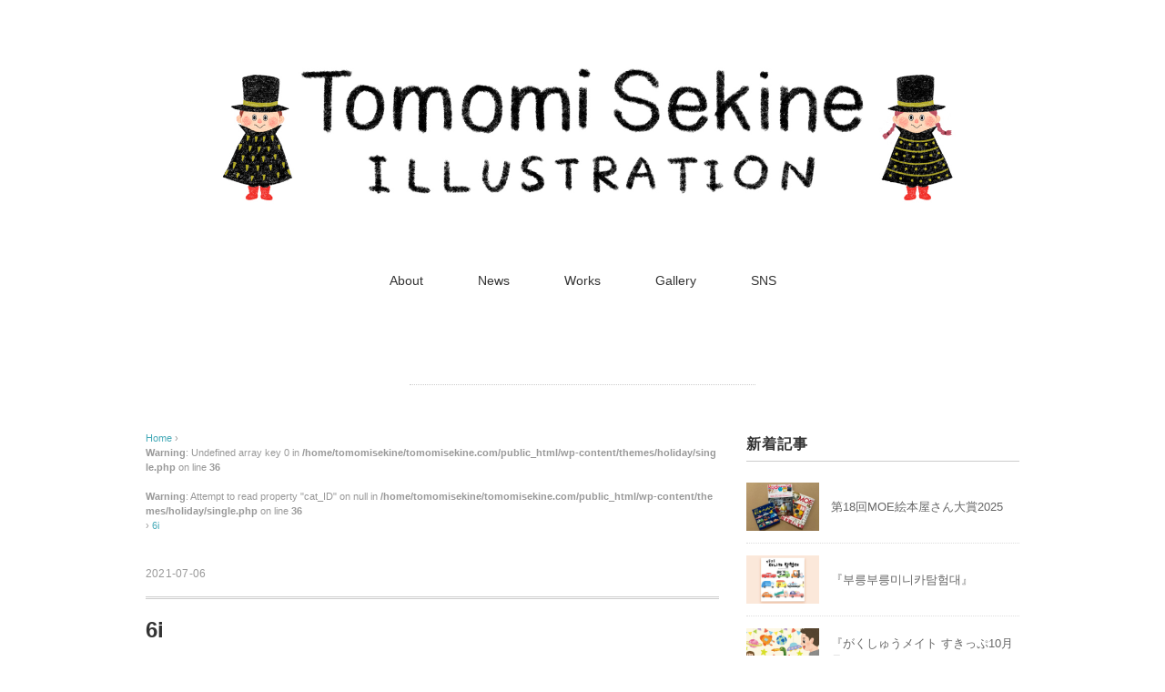

--- FILE ---
content_type: text/html; charset=UTF-8
request_url: https://tomomisekine.com/2019/04/07/744/6i/
body_size: 10649
content:
<!DOCTYPE html><html dir="ltr" lang="ja" prefix="og: https://ogp.me/ns#"><head><meta charset="UTF-8" /><meta name="viewport" content="width=device-width, initial-scale=1.0"><link rel="stylesheet" href="https://tomomisekine.com/wp-content/cache/autoptimize/autoptimize_single_a414a3d6cdbd419136e917539a3d13f4.php" type="text/css" media="screen, print" /><link rel="stylesheet" href="https://tomomisekine.com/wp-content/cache/autoptimize/autoptimize_single_890a6f7c5b4608059badbd7f6ad699d6.php" type="text/css" media="screen, print" /><title>6i | Tomomi Sekine Illustration</title><meta name="robots" content="max-image-preview:large" /><meta name="author" content="tomomi sekine"/><link rel="canonical" href="https://tomomisekine.com/2019/04/07/744/6i/" /><meta name="generator" content="All in One SEO (AIOSEO) 4.8.2" /><meta property="og:locale" content="ja_JP" /><meta property="og:site_name" content="Tomomi Sekine Illustration | イラストレーター関根知未のポートフォリオサイト" /><meta property="og:type" content="article" /><meta property="og:title" content="6i | Tomomi Sekine Illustration" /><meta property="og:url" content="https://tomomisekine.com/2019/04/07/744/6i/" /><meta property="article:published_time" content="2021-07-06T05:43:34+00:00" /><meta property="article:modified_time" content="2021-07-06T05:43:34+00:00" /><meta name="twitter:card" content="summary" /><meta name="twitter:title" content="6i | Tomomi Sekine Illustration" /> <script type="application/ld+json" class="aioseo-schema">{"@context":"https:\/\/schema.org","@graph":[{"@type":"BreadcrumbList","@id":"https:\/\/tomomisekine.com\/2019\/04\/07\/744\/6i\/#breadcrumblist","itemListElement":[{"@type":"ListItem","@id":"https:\/\/tomomisekine.com\/#listItem","position":1,"name":"\u5bb6","item":"https:\/\/tomomisekine.com\/","nextItem":{"@type":"ListItem","@id":"https:\/\/tomomisekine.com\/2019\/04\/07\/744\/6i\/#listItem","name":"6i"}},{"@type":"ListItem","@id":"https:\/\/tomomisekine.com\/2019\/04\/07\/744\/6i\/#listItem","position":2,"name":"6i","previousItem":{"@type":"ListItem","@id":"https:\/\/tomomisekine.com\/#listItem","name":"\u5bb6"}}]},{"@type":"ItemPage","@id":"https:\/\/tomomisekine.com\/2019\/04\/07\/744\/6i\/#itempage","url":"https:\/\/tomomisekine.com\/2019\/04\/07\/744\/6i\/","name":"6i | Tomomi Sekine Illustration","inLanguage":"ja","isPartOf":{"@id":"https:\/\/tomomisekine.com\/#website"},"breadcrumb":{"@id":"https:\/\/tomomisekine.com\/2019\/04\/07\/744\/6i\/#breadcrumblist"},"author":{"@id":"https:\/\/tomomisekine.com\/author\/tomo-omottbp-t-com-ne-jp\/#author"},"creator":{"@id":"https:\/\/tomomisekine.com\/author\/tomo-omottbp-t-com-ne-jp\/#author"},"datePublished":"2021-07-06T14:43:34+09:00","dateModified":"2021-07-06T14:43:34+09:00"},{"@type":"Person","@id":"https:\/\/tomomisekine.com\/#person","name":"tomomi sekine"},{"@type":"Person","@id":"https:\/\/tomomisekine.com\/author\/tomo-omottbp-t-com-ne-jp\/#author","url":"https:\/\/tomomisekine.com\/author\/tomo-omottbp-t-com-ne-jp\/","name":"tomomi sekine"},{"@type":"WebSite","@id":"https:\/\/tomomisekine.com\/#website","url":"https:\/\/tomomisekine.com\/","name":"Tomomi Sekine Illustration","description":"\u30a4\u30e9\u30b9\u30c8\u30ec\u30fc\u30bf\u30fc\u95a2\u6839\u77e5\u672a\u306e\u30dd\u30fc\u30c8\u30d5\u30a9\u30ea\u30aa\u30b5\u30a4\u30c8","inLanguage":"ja","publisher":{"@id":"https:\/\/tomomisekine.com\/#person"}}]}</script> <link rel='dns-prefetch' href='//ajax.googleapis.com' /><link rel='dns-prefetch' href='//webfonts.xserver.jp' /><link rel='dns-prefetch' href='//stats.wp.com' /><link rel='dns-prefetch' href='//v0.wordpress.com' /><link rel="alternate" type="application/rss+xml" title="Tomomi Sekine Illustration &raquo; フィード" href="https://tomomisekine.com/feed/" /><link rel="alternate" type="application/rss+xml" title="Tomomi Sekine Illustration &raquo; コメントフィード" href="https://tomomisekine.com/comments/feed/" />  <script defer src="[data-uri]"></script> <style id='wp-emoji-styles-inline-css' type='text/css'>img.wp-smiley, img.emoji {
		display: inline !important;
		border: none !important;
		box-shadow: none !important;
		height: 1em !important;
		width: 1em !important;
		margin: 0 0.07em !important;
		vertical-align: -0.1em !important;
		background: none !important;
		padding: 0 !important;
	}</style><link rel='stylesheet' id='wp-block-library-css' href='https://tomomisekine.com/wp-includes/css/dist/block-library/style.min.css?ver=6.5.7' type='text/css' media='all' /><style id='wp-block-library-inline-css' type='text/css'>.has-text-align-justify{text-align:justify;}</style><link rel='stylesheet' id='mediaelement-css' href='https://tomomisekine.com/wp-includes/js/mediaelement/mediaelementplayer-legacy.min.css?ver=4.2.17' type='text/css' media='all' /><link rel='stylesheet' id='wp-mediaelement-css' href='https://tomomisekine.com/wp-includes/js/mediaelement/wp-mediaelement.min.css?ver=6.5.7' type='text/css' media='all' /><style id='jetpack-sharing-buttons-style-inline-css' type='text/css'>.jetpack-sharing-buttons__services-list{display:flex;flex-direction:row;flex-wrap:wrap;gap:0;list-style-type:none;margin:5px;padding:0}.jetpack-sharing-buttons__services-list.has-small-icon-size{font-size:12px}.jetpack-sharing-buttons__services-list.has-normal-icon-size{font-size:16px}.jetpack-sharing-buttons__services-list.has-large-icon-size{font-size:24px}.jetpack-sharing-buttons__services-list.has-huge-icon-size{font-size:36px}@media print{.jetpack-sharing-buttons__services-list{display:none!important}}.editor-styles-wrapper .wp-block-jetpack-sharing-buttons{gap:0;padding-inline-start:0}ul.jetpack-sharing-buttons__services-list.has-background{padding:1.25em 2.375em}</style><style id='classic-theme-styles-inline-css' type='text/css'>/*! This file is auto-generated */
.wp-block-button__link{color:#fff;background-color:#32373c;border-radius:9999px;box-shadow:none;text-decoration:none;padding:calc(.667em + 2px) calc(1.333em + 2px);font-size:1.125em}.wp-block-file__button{background:#32373c;color:#fff;text-decoration:none}</style><style id='global-styles-inline-css' type='text/css'>body{--wp--preset--color--black: #000000;--wp--preset--color--cyan-bluish-gray: #abb8c3;--wp--preset--color--white: #ffffff;--wp--preset--color--pale-pink: #f78da7;--wp--preset--color--vivid-red: #cf2e2e;--wp--preset--color--luminous-vivid-orange: #ff6900;--wp--preset--color--luminous-vivid-amber: #fcb900;--wp--preset--color--light-green-cyan: #7bdcb5;--wp--preset--color--vivid-green-cyan: #00d084;--wp--preset--color--pale-cyan-blue: #8ed1fc;--wp--preset--color--vivid-cyan-blue: #0693e3;--wp--preset--color--vivid-purple: #9b51e0;--wp--preset--gradient--vivid-cyan-blue-to-vivid-purple: linear-gradient(135deg,rgba(6,147,227,1) 0%,rgb(155,81,224) 100%);--wp--preset--gradient--light-green-cyan-to-vivid-green-cyan: linear-gradient(135deg,rgb(122,220,180) 0%,rgb(0,208,130) 100%);--wp--preset--gradient--luminous-vivid-amber-to-luminous-vivid-orange: linear-gradient(135deg,rgba(252,185,0,1) 0%,rgba(255,105,0,1) 100%);--wp--preset--gradient--luminous-vivid-orange-to-vivid-red: linear-gradient(135deg,rgba(255,105,0,1) 0%,rgb(207,46,46) 100%);--wp--preset--gradient--very-light-gray-to-cyan-bluish-gray: linear-gradient(135deg,rgb(238,238,238) 0%,rgb(169,184,195) 100%);--wp--preset--gradient--cool-to-warm-spectrum: linear-gradient(135deg,rgb(74,234,220) 0%,rgb(151,120,209) 20%,rgb(207,42,186) 40%,rgb(238,44,130) 60%,rgb(251,105,98) 80%,rgb(254,248,76) 100%);--wp--preset--gradient--blush-light-purple: linear-gradient(135deg,rgb(255,206,236) 0%,rgb(152,150,240) 100%);--wp--preset--gradient--blush-bordeaux: linear-gradient(135deg,rgb(254,205,165) 0%,rgb(254,45,45) 50%,rgb(107,0,62) 100%);--wp--preset--gradient--luminous-dusk: linear-gradient(135deg,rgb(255,203,112) 0%,rgb(199,81,192) 50%,rgb(65,88,208) 100%);--wp--preset--gradient--pale-ocean: linear-gradient(135deg,rgb(255,245,203) 0%,rgb(182,227,212) 50%,rgb(51,167,181) 100%);--wp--preset--gradient--electric-grass: linear-gradient(135deg,rgb(202,248,128) 0%,rgb(113,206,126) 100%);--wp--preset--gradient--midnight: linear-gradient(135deg,rgb(2,3,129) 0%,rgb(40,116,252) 100%);--wp--preset--font-size--small: 13px;--wp--preset--font-size--medium: 20px;--wp--preset--font-size--large: 36px;--wp--preset--font-size--x-large: 42px;--wp--preset--spacing--20: 0.44rem;--wp--preset--spacing--30: 0.67rem;--wp--preset--spacing--40: 1rem;--wp--preset--spacing--50: 1.5rem;--wp--preset--spacing--60: 2.25rem;--wp--preset--spacing--70: 3.38rem;--wp--preset--spacing--80: 5.06rem;--wp--preset--shadow--natural: 6px 6px 9px rgba(0, 0, 0, 0.2);--wp--preset--shadow--deep: 12px 12px 50px rgba(0, 0, 0, 0.4);--wp--preset--shadow--sharp: 6px 6px 0px rgba(0, 0, 0, 0.2);--wp--preset--shadow--outlined: 6px 6px 0px -3px rgba(255, 255, 255, 1), 6px 6px rgba(0, 0, 0, 1);--wp--preset--shadow--crisp: 6px 6px 0px rgba(0, 0, 0, 1);}:where(.is-layout-flex){gap: 0.5em;}:where(.is-layout-grid){gap: 0.5em;}body .is-layout-flex{display: flex;}body .is-layout-flex{flex-wrap: wrap;align-items: center;}body .is-layout-flex > *{margin: 0;}body .is-layout-grid{display: grid;}body .is-layout-grid > *{margin: 0;}:where(.wp-block-columns.is-layout-flex){gap: 2em;}:where(.wp-block-columns.is-layout-grid){gap: 2em;}:where(.wp-block-post-template.is-layout-flex){gap: 1.25em;}:where(.wp-block-post-template.is-layout-grid){gap: 1.25em;}.has-black-color{color: var(--wp--preset--color--black) !important;}.has-cyan-bluish-gray-color{color: var(--wp--preset--color--cyan-bluish-gray) !important;}.has-white-color{color: var(--wp--preset--color--white) !important;}.has-pale-pink-color{color: var(--wp--preset--color--pale-pink) !important;}.has-vivid-red-color{color: var(--wp--preset--color--vivid-red) !important;}.has-luminous-vivid-orange-color{color: var(--wp--preset--color--luminous-vivid-orange) !important;}.has-luminous-vivid-amber-color{color: var(--wp--preset--color--luminous-vivid-amber) !important;}.has-light-green-cyan-color{color: var(--wp--preset--color--light-green-cyan) !important;}.has-vivid-green-cyan-color{color: var(--wp--preset--color--vivid-green-cyan) !important;}.has-pale-cyan-blue-color{color: var(--wp--preset--color--pale-cyan-blue) !important;}.has-vivid-cyan-blue-color{color: var(--wp--preset--color--vivid-cyan-blue) !important;}.has-vivid-purple-color{color: var(--wp--preset--color--vivid-purple) !important;}.has-black-background-color{background-color: var(--wp--preset--color--black) !important;}.has-cyan-bluish-gray-background-color{background-color: var(--wp--preset--color--cyan-bluish-gray) !important;}.has-white-background-color{background-color: var(--wp--preset--color--white) !important;}.has-pale-pink-background-color{background-color: var(--wp--preset--color--pale-pink) !important;}.has-vivid-red-background-color{background-color: var(--wp--preset--color--vivid-red) !important;}.has-luminous-vivid-orange-background-color{background-color: var(--wp--preset--color--luminous-vivid-orange) !important;}.has-luminous-vivid-amber-background-color{background-color: var(--wp--preset--color--luminous-vivid-amber) !important;}.has-light-green-cyan-background-color{background-color: var(--wp--preset--color--light-green-cyan) !important;}.has-vivid-green-cyan-background-color{background-color: var(--wp--preset--color--vivid-green-cyan) !important;}.has-pale-cyan-blue-background-color{background-color: var(--wp--preset--color--pale-cyan-blue) !important;}.has-vivid-cyan-blue-background-color{background-color: var(--wp--preset--color--vivid-cyan-blue) !important;}.has-vivid-purple-background-color{background-color: var(--wp--preset--color--vivid-purple) !important;}.has-black-border-color{border-color: var(--wp--preset--color--black) !important;}.has-cyan-bluish-gray-border-color{border-color: var(--wp--preset--color--cyan-bluish-gray) !important;}.has-white-border-color{border-color: var(--wp--preset--color--white) !important;}.has-pale-pink-border-color{border-color: var(--wp--preset--color--pale-pink) !important;}.has-vivid-red-border-color{border-color: var(--wp--preset--color--vivid-red) !important;}.has-luminous-vivid-orange-border-color{border-color: var(--wp--preset--color--luminous-vivid-orange) !important;}.has-luminous-vivid-amber-border-color{border-color: var(--wp--preset--color--luminous-vivid-amber) !important;}.has-light-green-cyan-border-color{border-color: var(--wp--preset--color--light-green-cyan) !important;}.has-vivid-green-cyan-border-color{border-color: var(--wp--preset--color--vivid-green-cyan) !important;}.has-pale-cyan-blue-border-color{border-color: var(--wp--preset--color--pale-cyan-blue) !important;}.has-vivid-cyan-blue-border-color{border-color: var(--wp--preset--color--vivid-cyan-blue) !important;}.has-vivid-purple-border-color{border-color: var(--wp--preset--color--vivid-purple) !important;}.has-vivid-cyan-blue-to-vivid-purple-gradient-background{background: var(--wp--preset--gradient--vivid-cyan-blue-to-vivid-purple) !important;}.has-light-green-cyan-to-vivid-green-cyan-gradient-background{background: var(--wp--preset--gradient--light-green-cyan-to-vivid-green-cyan) !important;}.has-luminous-vivid-amber-to-luminous-vivid-orange-gradient-background{background: var(--wp--preset--gradient--luminous-vivid-amber-to-luminous-vivid-orange) !important;}.has-luminous-vivid-orange-to-vivid-red-gradient-background{background: var(--wp--preset--gradient--luminous-vivid-orange-to-vivid-red) !important;}.has-very-light-gray-to-cyan-bluish-gray-gradient-background{background: var(--wp--preset--gradient--very-light-gray-to-cyan-bluish-gray) !important;}.has-cool-to-warm-spectrum-gradient-background{background: var(--wp--preset--gradient--cool-to-warm-spectrum) !important;}.has-blush-light-purple-gradient-background{background: var(--wp--preset--gradient--blush-light-purple) !important;}.has-blush-bordeaux-gradient-background{background: var(--wp--preset--gradient--blush-bordeaux) !important;}.has-luminous-dusk-gradient-background{background: var(--wp--preset--gradient--luminous-dusk) !important;}.has-pale-ocean-gradient-background{background: var(--wp--preset--gradient--pale-ocean) !important;}.has-electric-grass-gradient-background{background: var(--wp--preset--gradient--electric-grass) !important;}.has-midnight-gradient-background{background: var(--wp--preset--gradient--midnight) !important;}.has-small-font-size{font-size: var(--wp--preset--font-size--small) !important;}.has-medium-font-size{font-size: var(--wp--preset--font-size--medium) !important;}.has-large-font-size{font-size: var(--wp--preset--font-size--large) !important;}.has-x-large-font-size{font-size: var(--wp--preset--font-size--x-large) !important;}
.wp-block-navigation a:where(:not(.wp-element-button)){color: inherit;}
:where(.wp-block-post-template.is-layout-flex){gap: 1.25em;}:where(.wp-block-post-template.is-layout-grid){gap: 1.25em;}
:where(.wp-block-columns.is-layout-flex){gap: 2em;}:where(.wp-block-columns.is-layout-grid){gap: 2em;}
.wp-block-pullquote{font-size: 1.5em;line-height: 1.6;}</style><link rel='stylesheet' id='jetpack_css-css' href='https://tomomisekine.com/wp-content/cache/autoptimize/autoptimize_single_f7380dfd709823882a60f5fc54dc0952.php?ver=13.4.4' type='text/css' media='all' /> <script type="text/javascript" src="//ajax.googleapis.com/ajax/libs/jquery/1.7.1/jquery.min.js?ver=1.7.1" id="jquery-js"></script> <script defer type="text/javascript" src="//webfonts.xserver.jp/js/xserverv3.js?fadein=0&amp;ver=2.0.7" id="typesquare_std-js"></script> <link rel="https://api.w.org/" href="https://tomomisekine.com/wp-json/" /><link rel="alternate" type="application/json" href="https://tomomisekine.com/wp-json/wp/v2/media/1288" /><link rel="EditURI" type="application/rsd+xml" title="RSD" href="https://tomomisekine.com/xmlrpc.php?rsd" /><meta name="generator" content="WordPress 6.5.7" /><link rel='shortlink' href='https://wp.me/aabMIX-kM' /><link rel="alternate" type="application/json+oembed" href="https://tomomisekine.com/wp-json/oembed/1.0/embed?url=https%3A%2F%2Ftomomisekine.com%2F2019%2F04%2F07%2F744%2F6i%2F" /><link rel="alternate" type="text/xml+oembed" href="https://tomomisekine.com/wp-json/oembed/1.0/embed?url=https%3A%2F%2Ftomomisekine.com%2F2019%2F04%2F07%2F744%2F6i%2F&#038;format=xml" /><style>img#wpstats{display:none}</style><style type="text/css" id="custom-background-css">body.custom-background { background-color: #ffffff; }</style><link rel="icon" href="https://tomomisekine.com/wp-content/uploads/2018/08/cropped-ae46b1f460ee46f789c27b264a6cb421-1-1-32x32.jpg" sizes="32x32" /><link rel="icon" href="https://tomomisekine.com/wp-content/uploads/2018/08/cropped-ae46b1f460ee46f789c27b264a6cb421-1-1-192x192.jpg" sizes="192x192" /><link rel="apple-touch-icon" href="https://tomomisekine.com/wp-content/uploads/2018/08/cropped-ae46b1f460ee46f789c27b264a6cb421-1-1-180x180.jpg" /><meta name="msapplication-TileImage" content="https://tomomisekine.com/wp-content/uploads/2018/08/cropped-ae46b1f460ee46f789c27b264a6cb421-1-1-270x270.jpg" /> <script defer src="https://tomomisekine.com/wp-content/cache/autoptimize/autoptimize_single_7377753cdd48af329bc512fdc80dd0eb.php" type="text/javascript"></script> </head><body class="attachment attachment-template-default single single-attachment postid-1288 attachmentid-1288 attachment-jpeg custom-background wp-embed-responsive"><header id="header"><div class="header-inner"><div class="logo"> <a href="https://tomomisekine.com/" title="Tomomi Sekine Illustration"><img src="https://tomomisekine.com/wp-content/uploads/2021/07/l10.jpg" alt="Tomomi Sekine Illustration" /></a></div></div></header><div class="clear"></div><nav id="nav" class="main-navigation" role="navigation"><div class="menu-%e3%83%98%e3%83%83%e3%83%80%e3%83%bc%e3%83%a1%e3%83%8b%e3%83%a5%e3%83%bc-container"><ul id="menu-%e3%83%98%e3%83%83%e3%83%80%e3%83%bc%e3%83%a1%e3%83%8b%e3%83%a5%e3%83%bc" class="nav-menu"><li id="menu-item-76" class="menu-item menu-item-type-post_type menu-item-object-page menu-item-76"><a href="https://tomomisekine.com/about/">About</a></li><li id="menu-item-604" class="menu-item menu-item-type-taxonomy menu-item-object-category menu-item-604"><a href="https://tomomisekine.com/category/news/">News</a></li><li id="menu-item-1932" class="menu-item menu-item-type-taxonomy menu-item-object-category menu-item-has-children menu-item-1932"><a href="https://tomomisekine.com/category/works/">Works</a><ul class="sub-menu"><li id="menu-item-1933" class="menu-item menu-item-type-taxonomy menu-item-object-category menu-item-1933"><a href="https://tomomisekine.com/category/works/picture-book/">Picture book</a></li><li id="menu-item-1936" class="menu-item menu-item-type-taxonomy menu-item-object-category menu-item-1936"><a href="https://tomomisekine.com/category/kids-and-baby/">For kids &amp; baby</a></li><li id="menu-item-1934" class="menu-item menu-item-type-taxonomy menu-item-object-category menu-item-1934"><a href="https://tomomisekine.com/category/works/products/">Products</a></li><li id="menu-item-1935" class="menu-item menu-item-type-taxonomy menu-item-object-category menu-item-1935"><a href="https://tomomisekine.com/category/cards/">Cards</a></li><li id="menu-item-1937" class="menu-item menu-item-type-taxonomy menu-item-object-category menu-item-1937"><a href="https://tomomisekine.com/category/others/">Others</a></li></ul></li><li id="menu-item-1938" class="menu-item menu-item-type-taxonomy menu-item-object-category menu-item-has-children menu-item-1938"><a href="https://tomomisekine.com/category/gallery/">Gallery</a><ul class="sub-menu"><li id="menu-item-1939" class="menu-item menu-item-type-taxonomy menu-item-object-category menu-item-1939"><a href="https://tomomisekine.com/category/colorful/">Colorful</a></li><li id="menu-item-1940" class="menu-item menu-item-type-taxonomy menu-item-object-category menu-item-1940"><a href="https://tomomisekine.com/category/simple/">Simple</a></li></ul></li><li id="menu-item-2376" class="menu-item menu-item-type-custom menu-item-object-custom menu-item-has-children menu-item-2376"><a>SNS</a><ul class="sub-menu"><li id="menu-item-2377" class="menu-item menu-item-type-custom menu-item-object-custom menu-item-2377"><a href="https://www.instagram.com/tomomi_sekine/?hl=ja">Instagram</a></li><li id="menu-item-2375" class="menu-item menu-item-type-custom menu-item-object-custom menu-item-2375"><a target="_blank" rel="noopener" href="https://twitter.com/sekinetomomi">X</a></li></ul></li></ul></div></nav><div class="clear"></div><div class="wrapper"><div id="main"><div class="pagetitle mobile-display-none"></div><div class="row"><div class="twothird"><article id="post-1288" class="post-1288 attachment type-attachment status-inherit hentry"><div class="breadcrumb"><div itemscope itemtype="//schema.org/BreadcrumbList"><ol><li itemscope itemprop="itemListElement" itemtype="//schema.org/ListItem"> <a itemprop="item" href="https://tomomisekine.com/"> <span itemprop="name">Home</span></a><meta itemprop="position" content="1" /></li> › <br /> <b>Warning</b>:  Undefined array key 0 in <b>/home/tomomisekine/tomomisekine.com/public_html/wp-content/themes/holiday/single.php</b> on line <b>36</b><br /> <br /> <b>Warning</b>:  Attempt to read property "cat_ID" on null in <b>/home/tomomisekine/tomomisekine.com/public_html/wp-content/themes/holiday/single.php</b> on line <b>36</b><br /> ›<li itemscope itemprop="itemListElement" itemtype="//schema.org/ListItem"> <span itemprop="name"><a itemprop="item" href="https://tomomisekine.com/2019/04/07/744/6i/">6i</a></span><meta itemprop="position" content="2" /></li></ol></div></div><div class="pagedate">2021-07-06</div><h1 class="blog-title">6i</h1><div class="single-contents"><p class="attachment"><a href='https://tomomisekine.com/wp-content/uploads/2019/04/6i.jpg'><img fetchpriority="high" decoding="async" width="300" height="200" src="https://tomomisekine.com/wp-content/uploads/2019/04/6i-300x200.jpg" class="attachment-medium size-medium" alt="" srcset="https://tomomisekine.com/wp-content/uploads/2019/04/6i-300x200.jpg 300w, https://tomomisekine.com/wp-content/uploads/2019/04/6i.jpg 420w" sizes="(max-width: 300px) 100vw, 300px" data-attachment-id="1288" data-permalink="https://tomomisekine.com/2019/04/07/744/6i/" data-orig-file="https://tomomisekine.com/wp-content/uploads/2019/04/6i.jpg" data-orig-size="420,280" data-comments-opened="0" data-image-meta="{&quot;aperture&quot;:&quot;0&quot;,&quot;credit&quot;:&quot;&quot;,&quot;camera&quot;:&quot;&quot;,&quot;caption&quot;:&quot;&quot;,&quot;created_timestamp&quot;:&quot;0&quot;,&quot;copyright&quot;:&quot;&quot;,&quot;focal_length&quot;:&quot;0&quot;,&quot;iso&quot;:&quot;0&quot;,&quot;shutter_speed&quot;:&quot;0&quot;,&quot;title&quot;:&quot;&quot;,&quot;orientation&quot;:&quot;1&quot;}" data-image-title="6i" data-image-description="" data-image-caption="" data-medium-file="https://tomomisekine.com/wp-content/uploads/2019/04/6i-300x200.jpg" data-large-file="https://tomomisekine.com/wp-content/uploads/2019/04/6i.jpg" /></a></p></div><div class="row"><div class="singlebox"></div></div><div class="blog-foot"></div><div class="similar-head">関連記事</div><div class="similar"><ul><li><table class="similar-text"><tr><th><a href="https://tomomisekine.com/2026/01/07/%e7%ac%ac18%e5%9b%9emoe%e7%b5%b5%e6%9c%ac%e5%b1%8b%e3%81%95%e3%82%93%e5%a4%a7%e8%b3%9e2025/"><img width="420" height="280" src="https://tomomisekine.com/wp-content/uploads/2026/01/IMG_1791-420x280.jpeg" class="attachment-420x280 size-420x280 wp-post-image" alt="" decoding="async" loading="lazy" data-attachment-id="2598" data-permalink="https://tomomisekine.com/2026/01/07/%e7%ac%ac18%e5%9b%9emoe%e7%b5%b5%e6%9c%ac%e5%b1%8b%e3%81%95%e3%82%93%e5%a4%a7%e8%b3%9e2025/img_1791/" data-orig-file="https://tomomisekine.com/wp-content/uploads/2026/01/IMG_1791.jpeg" data-orig-size="2048,1536" data-comments-opened="0" data-image-meta="{&quot;aperture&quot;:&quot;1.6&quot;,&quot;credit&quot;:&quot;&quot;,&quot;camera&quot;:&quot;iPhone 15&quot;,&quot;caption&quot;:&quot;&quot;,&quot;created_timestamp&quot;:&quot;1767788810&quot;,&quot;copyright&quot;:&quot;&quot;,&quot;focal_length&quot;:&quot;5.96&quot;,&quot;iso&quot;:&quot;160&quot;,&quot;shutter_speed&quot;:&quot;0.016666666666667&quot;,&quot;title&quot;:&quot;&quot;,&quot;orientation&quot;:&quot;1&quot;}" data-image-title="IMG_1791" data-image-description="" data-image-caption="" data-medium-file="https://tomomisekine.com/wp-content/uploads/2026/01/IMG_1791-300x225.jpeg" data-large-file="https://tomomisekine.com/wp-content/uploads/2026/01/IMG_1791-644x483.jpeg" /></a></th><td><a href="https://tomomisekine.com/2026/01/07/%e7%ac%ac18%e5%9b%9emoe%e7%b5%b5%e6%9c%ac%e5%b1%8b%e3%81%95%e3%82%93%e5%a4%a7%e8%b3%9e2025/" title="第18回MOE絵本屋さん大賞2025"> 第18回MOE絵本屋さん大賞2025</a></td></tr></table></li><li><table class="similar-text"><tr><th><a href="https://tomomisekine.com/2025/12/15/%e3%80%8e%eb%b6%80%eb%a6%89%eb%b6%80%eb%a6%89%eb%af%b8%eb%8b%88%ec%b9%b4%ed%83%90%ed%97%98%eb%8c%80%e3%80%8f/"><img width="420" height="280" src="https://tomomisekine.com/wp-content/uploads/2025/12/99i.jpg" class="attachment-420x280 size-420x280 wp-post-image" alt="" decoding="async" loading="lazy" srcset="https://tomomisekine.com/wp-content/uploads/2025/12/99i.jpg 420w, https://tomomisekine.com/wp-content/uploads/2025/12/99i-300x200.jpg 300w" sizes="(max-width: 420px) 100vw, 420px" data-attachment-id="2595" data-permalink="https://tomomisekine.com/2025/12/15/%e3%80%8e%eb%b6%80%eb%a6%89%eb%b6%80%eb%a6%89%eb%af%b8%eb%8b%88%ec%b9%b4%ed%83%90%ed%97%98%eb%8c%80%e3%80%8f/99i/" data-orig-file="https://tomomisekine.com/wp-content/uploads/2025/12/99i.jpg" data-orig-size="420,280" data-comments-opened="0" data-image-meta="{&quot;aperture&quot;:&quot;0&quot;,&quot;credit&quot;:&quot;&quot;,&quot;camera&quot;:&quot;&quot;,&quot;caption&quot;:&quot;&quot;,&quot;created_timestamp&quot;:&quot;0&quot;,&quot;copyright&quot;:&quot;&quot;,&quot;focal_length&quot;:&quot;0&quot;,&quot;iso&quot;:&quot;0&quot;,&quot;shutter_speed&quot;:&quot;0&quot;,&quot;title&quot;:&quot;&quot;,&quot;orientation&quot;:&quot;1&quot;}" data-image-title="99i" data-image-description="" data-image-caption="" data-medium-file="https://tomomisekine.com/wp-content/uploads/2025/12/99i-300x200.jpg" data-large-file="https://tomomisekine.com/wp-content/uploads/2025/12/99i.jpg" /></a></th><td><a href="https://tomomisekine.com/2025/12/15/%e3%80%8e%eb%b6%80%eb%a6%89%eb%b6%80%eb%a6%89%eb%af%b8%eb%8b%88%ec%b9%b4%ed%83%90%ed%97%98%eb%8c%80%e3%80%8f/" title="『부릉부릉미니카탐험대』"> 『부릉부릉미니카탐험대』</a></td></tr></table></li><li><table class="similar-text"><tr><th><a href="https://tomomisekine.com/2025/11/06/%e3%80%8e%e3%81%8c%e3%81%8f%e3%81%97%e3%82%85%e3%81%86%e3%83%a1%e3%82%a4%e3%83%88-%e3%81%99%e3%81%8d%e3%81%a3%e3%81%b710%e6%9c%88%e5%8f%b7%e3%80%8f/"><img width="420" height="280" src="https://tomomisekine.com/wp-content/uploads/2025/11/98i.jpg" class="attachment-420x280 size-420x280 wp-post-image" alt="" decoding="async" loading="lazy" srcset="https://tomomisekine.com/wp-content/uploads/2025/11/98i.jpg 420w, https://tomomisekine.com/wp-content/uploads/2025/11/98i-300x200.jpg 300w" sizes="(max-width: 420px) 100vw, 420px" data-attachment-id="2588" data-permalink="https://tomomisekine.com/2025/11/06/%e3%80%8e%e3%81%8c%e3%81%8f%e3%81%97%e3%82%85%e3%81%86%e3%83%a1%e3%82%a4%e3%83%88-%e3%81%99%e3%81%8d%e3%81%a3%e3%81%b710%e6%9c%88%e5%8f%b7%e3%80%8f/98i/" data-orig-file="https://tomomisekine.com/wp-content/uploads/2025/11/98i.jpg" data-orig-size="420,280" data-comments-opened="0" data-image-meta="{&quot;aperture&quot;:&quot;0&quot;,&quot;credit&quot;:&quot;&quot;,&quot;camera&quot;:&quot;&quot;,&quot;caption&quot;:&quot;&quot;,&quot;created_timestamp&quot;:&quot;0&quot;,&quot;copyright&quot;:&quot;&quot;,&quot;focal_length&quot;:&quot;0&quot;,&quot;iso&quot;:&quot;0&quot;,&quot;shutter_speed&quot;:&quot;0&quot;,&quot;title&quot;:&quot;&quot;,&quot;orientation&quot;:&quot;1&quot;}" data-image-title="98i" data-image-description="" data-image-caption="" data-medium-file="https://tomomisekine.com/wp-content/uploads/2025/11/98i-300x200.jpg" data-large-file="https://tomomisekine.com/wp-content/uploads/2025/11/98i.jpg" /></a></th><td><a href="https://tomomisekine.com/2025/11/06/%e3%80%8e%e3%81%8c%e3%81%8f%e3%81%97%e3%82%85%e3%81%86%e3%83%a1%e3%82%a4%e3%83%88-%e3%81%99%e3%81%8d%e3%81%a3%e3%81%b710%e6%9c%88%e5%8f%b7%e3%80%8f/" title="『がくしゅうメイト すきっぷ10月号』"> 『がくしゅうメイト すきっぷ10月号』</a></td></tr></table></li><li><table class="similar-text"><tr><th><a href="https://tomomisekine.com/2025/10/14/%e3%80%8e%e3%83%9f%e3%83%8b%e3%82%ab%e3%83%bc%e3%81%9f%e3%82%93%e3%81%91%e3%82%93%e3%81%9f%e3%81%84%e3%80%8f%e5%8e%9f%e7%94%bb%e5%b1%95%e6%84%9b%e7%9f%a5%e7%9c%8c/"><img width="420" height="280" src="https://tomomisekine.com/wp-content/uploads/2025/10/96i.jpg" class="attachment-420x280 size-420x280 wp-post-image" alt="" decoding="async" loading="lazy" srcset="https://tomomisekine.com/wp-content/uploads/2025/10/96i.jpg 420w, https://tomomisekine.com/wp-content/uploads/2025/10/96i-300x200.jpg 300w" sizes="(max-width: 420px) 100vw, 420px" data-attachment-id="2580" data-permalink="https://tomomisekine.com/2025/10/14/%e3%80%8e%e3%83%9f%e3%83%8b%e3%82%ab%e3%83%bc%e3%81%9f%e3%82%93%e3%81%91%e3%82%93%e3%81%9f%e3%81%84%e3%80%8f%e5%8e%9f%e7%94%bb%e5%b1%95%e6%84%9b%e7%9f%a5%e7%9c%8c/96i/" data-orig-file="https://tomomisekine.com/wp-content/uploads/2025/10/96i.jpg" data-orig-size="420,280" data-comments-opened="0" data-image-meta="{&quot;aperture&quot;:&quot;0&quot;,&quot;credit&quot;:&quot;&quot;,&quot;camera&quot;:&quot;&quot;,&quot;caption&quot;:&quot;&quot;,&quot;created_timestamp&quot;:&quot;0&quot;,&quot;copyright&quot;:&quot;&quot;,&quot;focal_length&quot;:&quot;0&quot;,&quot;iso&quot;:&quot;0&quot;,&quot;shutter_speed&quot;:&quot;0&quot;,&quot;title&quot;:&quot;&quot;,&quot;orientation&quot;:&quot;1&quot;}" data-image-title="96i" data-image-description="" data-image-caption="" data-medium-file="https://tomomisekine.com/wp-content/uploads/2025/10/96i-300x200.jpg" data-large-file="https://tomomisekine.com/wp-content/uploads/2025/10/96i.jpg" /></a></th><td><a href="https://tomomisekine.com/2025/10/14/%e3%80%8e%e3%83%9f%e3%83%8b%e3%82%ab%e3%83%bc%e3%81%9f%e3%82%93%e3%81%91%e3%82%93%e3%81%9f%e3%81%84%e3%80%8f%e5%8e%9f%e7%94%bb%e5%b1%95%e6%84%9b%e7%9f%a5%e7%9c%8c/" title="『ミニカーたんけんたい』原画展(愛知県)"> 『ミニカーたんけんたい』原画展(愛知県)</a></td></tr></table></li><li><table class="similar-text"><tr><th><a href="https://tomomisekine.com/2025/08/29/gakken%e3%80%8e%e3%81%aa%e3%82%8a%e3%81%8d%e3%82%8a%ef%bc%81%e3%81%8a%e3%81%97%e3%81%94%e3%81%a8%e3%83%89%e3%83%aa%e3%83%ab%e3%80%8f/"><img width="420" height="280" src="https://tomomisekine.com/wp-content/uploads/2025/08/94i.jpg" class="attachment-420x280 size-420x280 wp-post-image" alt="" decoding="async" loading="lazy" srcset="https://tomomisekine.com/wp-content/uploads/2025/08/94i.jpg 420w, https://tomomisekine.com/wp-content/uploads/2025/08/94i-300x200.jpg 300w" sizes="(max-width: 420px) 100vw, 420px" data-attachment-id="2556" data-permalink="https://tomomisekine.com/2025/08/29/gakken%e3%80%8e%e3%81%aa%e3%82%8a%e3%81%8d%e3%82%8a%ef%bc%81%e3%81%8a%e3%81%97%e3%81%94%e3%81%a8%e3%83%89%e3%83%aa%e3%83%ab%e3%80%8f/94i/" data-orig-file="https://tomomisekine.com/wp-content/uploads/2025/08/94i.jpg" data-orig-size="420,280" data-comments-opened="0" data-image-meta="{&quot;aperture&quot;:&quot;0&quot;,&quot;credit&quot;:&quot;&quot;,&quot;camera&quot;:&quot;&quot;,&quot;caption&quot;:&quot;&quot;,&quot;created_timestamp&quot;:&quot;0&quot;,&quot;copyright&quot;:&quot;&quot;,&quot;focal_length&quot;:&quot;0&quot;,&quot;iso&quot;:&quot;0&quot;,&quot;shutter_speed&quot;:&quot;0&quot;,&quot;title&quot;:&quot;&quot;,&quot;orientation&quot;:&quot;1&quot;}" data-image-title="94i" data-image-description="" data-image-caption="" data-medium-file="https://tomomisekine.com/wp-content/uploads/2025/08/94i-300x200.jpg" data-large-file="https://tomomisekine.com/wp-content/uploads/2025/08/94i.jpg" /></a></th><td><a href="https://tomomisekine.com/2025/08/29/gakken%e3%80%8e%e3%81%aa%e3%82%8a%e3%81%8d%e3%82%8a%ef%bc%81%e3%81%8a%e3%81%97%e3%81%94%e3%81%a8%e3%83%89%e3%83%aa%e3%83%ab%e3%80%8f/" title="Gakken『なりきり！おしごとドリル』"> Gakken『なりきり！おしごとドリル』</a></td></tr></table></li></ul></div><div id="next"><ul class="block-two"><li class="next-left"><a href="https://tomomisekine.com/2019/04/07/744/" rel="prev">世界文化社「ワンダーぽっけ」2019年5月号</a></li><li class="next-right"></li></ul></div><div class="row"><div class="singlebox"></div></div></article></div><div class="third"><div class="sidebar"><div class="sidebox"></div><div class="sidebox-new"><div class="widget-title">新着記事</div><ul><li><table class="similar-side"><tr><th><a href="https://tomomisekine.com/2026/01/07/%e7%ac%ac18%e5%9b%9emoe%e7%b5%b5%e6%9c%ac%e5%b1%8b%e3%81%95%e3%82%93%e5%a4%a7%e8%b3%9e2025/"><img width="420" height="280" src="https://tomomisekine.com/wp-content/uploads/2026/01/IMG_1791-420x280.jpeg" class="attachment-420x280 size-420x280 wp-post-image" alt="" decoding="async" loading="lazy" data-attachment-id="2598" data-permalink="https://tomomisekine.com/2026/01/07/%e7%ac%ac18%e5%9b%9emoe%e7%b5%b5%e6%9c%ac%e5%b1%8b%e3%81%95%e3%82%93%e5%a4%a7%e8%b3%9e2025/img_1791/" data-orig-file="https://tomomisekine.com/wp-content/uploads/2026/01/IMG_1791.jpeg" data-orig-size="2048,1536" data-comments-opened="0" data-image-meta="{&quot;aperture&quot;:&quot;1.6&quot;,&quot;credit&quot;:&quot;&quot;,&quot;camera&quot;:&quot;iPhone 15&quot;,&quot;caption&quot;:&quot;&quot;,&quot;created_timestamp&quot;:&quot;1767788810&quot;,&quot;copyright&quot;:&quot;&quot;,&quot;focal_length&quot;:&quot;5.96&quot;,&quot;iso&quot;:&quot;160&quot;,&quot;shutter_speed&quot;:&quot;0.016666666666667&quot;,&quot;title&quot;:&quot;&quot;,&quot;orientation&quot;:&quot;1&quot;}" data-image-title="IMG_1791" data-image-description="" data-image-caption="" data-medium-file="https://tomomisekine.com/wp-content/uploads/2026/01/IMG_1791-300x225.jpeg" data-large-file="https://tomomisekine.com/wp-content/uploads/2026/01/IMG_1791-644x483.jpeg" /></a></th><td><a href="https://tomomisekine.com/2026/01/07/%e7%ac%ac18%e5%9b%9emoe%e7%b5%b5%e6%9c%ac%e5%b1%8b%e3%81%95%e3%82%93%e5%a4%a7%e8%b3%9e2025/" title="第18回MOE絵本屋さん大賞2025"> 第18回MOE絵本屋さん大賞2025</a></td></tr></table></li><li><table class="similar-side"><tr><th><a href="https://tomomisekine.com/2025/12/15/%e3%80%8e%eb%b6%80%eb%a6%89%eb%b6%80%eb%a6%89%eb%af%b8%eb%8b%88%ec%b9%b4%ed%83%90%ed%97%98%eb%8c%80%e3%80%8f/"><img width="420" height="280" src="https://tomomisekine.com/wp-content/uploads/2025/12/99i.jpg" class="attachment-420x280 size-420x280 wp-post-image" alt="" decoding="async" loading="lazy" srcset="https://tomomisekine.com/wp-content/uploads/2025/12/99i.jpg 420w, https://tomomisekine.com/wp-content/uploads/2025/12/99i-300x200.jpg 300w" sizes="(max-width: 420px) 100vw, 420px" data-attachment-id="2595" data-permalink="https://tomomisekine.com/2025/12/15/%e3%80%8e%eb%b6%80%eb%a6%89%eb%b6%80%eb%a6%89%eb%af%b8%eb%8b%88%ec%b9%b4%ed%83%90%ed%97%98%eb%8c%80%e3%80%8f/99i/" data-orig-file="https://tomomisekine.com/wp-content/uploads/2025/12/99i.jpg" data-orig-size="420,280" data-comments-opened="0" data-image-meta="{&quot;aperture&quot;:&quot;0&quot;,&quot;credit&quot;:&quot;&quot;,&quot;camera&quot;:&quot;&quot;,&quot;caption&quot;:&quot;&quot;,&quot;created_timestamp&quot;:&quot;0&quot;,&quot;copyright&quot;:&quot;&quot;,&quot;focal_length&quot;:&quot;0&quot;,&quot;iso&quot;:&quot;0&quot;,&quot;shutter_speed&quot;:&quot;0&quot;,&quot;title&quot;:&quot;&quot;,&quot;orientation&quot;:&quot;1&quot;}" data-image-title="99i" data-image-description="" data-image-caption="" data-medium-file="https://tomomisekine.com/wp-content/uploads/2025/12/99i-300x200.jpg" data-large-file="https://tomomisekine.com/wp-content/uploads/2025/12/99i.jpg" /></a></th><td><a href="https://tomomisekine.com/2025/12/15/%e3%80%8e%eb%b6%80%eb%a6%89%eb%b6%80%eb%a6%89%eb%af%b8%eb%8b%88%ec%b9%b4%ed%83%90%ed%97%98%eb%8c%80%e3%80%8f/" title="『부릉부릉미니카탐험대』"> 『부릉부릉미니카탐험대』</a></td></tr></table></li><li><table class="similar-side"><tr><th><a href="https://tomomisekine.com/2025/11/06/%e3%80%8e%e3%81%8c%e3%81%8f%e3%81%97%e3%82%85%e3%81%86%e3%83%a1%e3%82%a4%e3%83%88-%e3%81%99%e3%81%8d%e3%81%a3%e3%81%b710%e6%9c%88%e5%8f%b7%e3%80%8f/"><img width="420" height="280" src="https://tomomisekine.com/wp-content/uploads/2025/11/98i.jpg" class="attachment-420x280 size-420x280 wp-post-image" alt="" decoding="async" loading="lazy" srcset="https://tomomisekine.com/wp-content/uploads/2025/11/98i.jpg 420w, https://tomomisekine.com/wp-content/uploads/2025/11/98i-300x200.jpg 300w" sizes="(max-width: 420px) 100vw, 420px" data-attachment-id="2588" data-permalink="https://tomomisekine.com/2025/11/06/%e3%80%8e%e3%81%8c%e3%81%8f%e3%81%97%e3%82%85%e3%81%86%e3%83%a1%e3%82%a4%e3%83%88-%e3%81%99%e3%81%8d%e3%81%a3%e3%81%b710%e6%9c%88%e5%8f%b7%e3%80%8f/98i/" data-orig-file="https://tomomisekine.com/wp-content/uploads/2025/11/98i.jpg" data-orig-size="420,280" data-comments-opened="0" data-image-meta="{&quot;aperture&quot;:&quot;0&quot;,&quot;credit&quot;:&quot;&quot;,&quot;camera&quot;:&quot;&quot;,&quot;caption&quot;:&quot;&quot;,&quot;created_timestamp&quot;:&quot;0&quot;,&quot;copyright&quot;:&quot;&quot;,&quot;focal_length&quot;:&quot;0&quot;,&quot;iso&quot;:&quot;0&quot;,&quot;shutter_speed&quot;:&quot;0&quot;,&quot;title&quot;:&quot;&quot;,&quot;orientation&quot;:&quot;1&quot;}" data-image-title="98i" data-image-description="" data-image-caption="" data-medium-file="https://tomomisekine.com/wp-content/uploads/2025/11/98i-300x200.jpg" data-large-file="https://tomomisekine.com/wp-content/uploads/2025/11/98i.jpg" /></a></th><td><a href="https://tomomisekine.com/2025/11/06/%e3%80%8e%e3%81%8c%e3%81%8f%e3%81%97%e3%82%85%e3%81%86%e3%83%a1%e3%82%a4%e3%83%88-%e3%81%99%e3%81%8d%e3%81%a3%e3%81%b710%e6%9c%88%e5%8f%b7%e3%80%8f/" title="『がくしゅうメイト すきっぷ10月号』"> 『がくしゅうメイト すきっぷ10月号』</a></td></tr></table></li><li><table class="similar-side"><tr><th><a href="https://tomomisekine.com/2025/10/14/%e3%80%8e%e3%83%9f%e3%83%8b%e3%82%ab%e3%83%bc%e3%81%9f%e3%82%93%e3%81%91%e3%82%93%e3%81%9f%e3%81%84%e3%80%8f%e5%8e%9f%e7%94%bb%e5%b1%95%e6%84%9b%e7%9f%a5%e7%9c%8c/"><img width="420" height="280" src="https://tomomisekine.com/wp-content/uploads/2025/10/96i.jpg" class="attachment-420x280 size-420x280 wp-post-image" alt="" decoding="async" loading="lazy" srcset="https://tomomisekine.com/wp-content/uploads/2025/10/96i.jpg 420w, https://tomomisekine.com/wp-content/uploads/2025/10/96i-300x200.jpg 300w" sizes="(max-width: 420px) 100vw, 420px" data-attachment-id="2580" data-permalink="https://tomomisekine.com/2025/10/14/%e3%80%8e%e3%83%9f%e3%83%8b%e3%82%ab%e3%83%bc%e3%81%9f%e3%82%93%e3%81%91%e3%82%93%e3%81%9f%e3%81%84%e3%80%8f%e5%8e%9f%e7%94%bb%e5%b1%95%e6%84%9b%e7%9f%a5%e7%9c%8c/96i/" data-orig-file="https://tomomisekine.com/wp-content/uploads/2025/10/96i.jpg" data-orig-size="420,280" data-comments-opened="0" data-image-meta="{&quot;aperture&quot;:&quot;0&quot;,&quot;credit&quot;:&quot;&quot;,&quot;camera&quot;:&quot;&quot;,&quot;caption&quot;:&quot;&quot;,&quot;created_timestamp&quot;:&quot;0&quot;,&quot;copyright&quot;:&quot;&quot;,&quot;focal_length&quot;:&quot;0&quot;,&quot;iso&quot;:&quot;0&quot;,&quot;shutter_speed&quot;:&quot;0&quot;,&quot;title&quot;:&quot;&quot;,&quot;orientation&quot;:&quot;1&quot;}" data-image-title="96i" data-image-description="" data-image-caption="" data-medium-file="https://tomomisekine.com/wp-content/uploads/2025/10/96i-300x200.jpg" data-large-file="https://tomomisekine.com/wp-content/uploads/2025/10/96i.jpg" /></a></th><td><a href="https://tomomisekine.com/2025/10/14/%e3%80%8e%e3%83%9f%e3%83%8b%e3%82%ab%e3%83%bc%e3%81%9f%e3%82%93%e3%81%91%e3%82%93%e3%81%9f%e3%81%84%e3%80%8f%e5%8e%9f%e7%94%bb%e5%b1%95%e6%84%9b%e7%9f%a5%e7%9c%8c/" title="『ミニカーたんけんたい』原画展(愛知県)"> 『ミニカーたんけんたい』原画展(愛知県)</a></td></tr></table></li><li><table class="similar-side"><tr><th><a href="https://tomomisekine.com/2025/08/29/gakken%e3%80%8e%e3%81%aa%e3%82%8a%e3%81%8d%e3%82%8a%ef%bc%81%e3%81%8a%e3%81%97%e3%81%94%e3%81%a8%e3%83%89%e3%83%aa%e3%83%ab%e3%80%8f/"><img width="420" height="280" src="https://tomomisekine.com/wp-content/uploads/2025/08/94i.jpg" class="attachment-420x280 size-420x280 wp-post-image" alt="" decoding="async" loading="lazy" srcset="https://tomomisekine.com/wp-content/uploads/2025/08/94i.jpg 420w, https://tomomisekine.com/wp-content/uploads/2025/08/94i-300x200.jpg 300w" sizes="(max-width: 420px) 100vw, 420px" data-attachment-id="2556" data-permalink="https://tomomisekine.com/2025/08/29/gakken%e3%80%8e%e3%81%aa%e3%82%8a%e3%81%8d%e3%82%8a%ef%bc%81%e3%81%8a%e3%81%97%e3%81%94%e3%81%a8%e3%83%89%e3%83%aa%e3%83%ab%e3%80%8f/94i/" data-orig-file="https://tomomisekine.com/wp-content/uploads/2025/08/94i.jpg" data-orig-size="420,280" data-comments-opened="0" data-image-meta="{&quot;aperture&quot;:&quot;0&quot;,&quot;credit&quot;:&quot;&quot;,&quot;camera&quot;:&quot;&quot;,&quot;caption&quot;:&quot;&quot;,&quot;created_timestamp&quot;:&quot;0&quot;,&quot;copyright&quot;:&quot;&quot;,&quot;focal_length&quot;:&quot;0&quot;,&quot;iso&quot;:&quot;0&quot;,&quot;shutter_speed&quot;:&quot;0&quot;,&quot;title&quot;:&quot;&quot;,&quot;orientation&quot;:&quot;1&quot;}" data-image-title="94i" data-image-description="" data-image-caption="" data-medium-file="https://tomomisekine.com/wp-content/uploads/2025/08/94i-300x200.jpg" data-large-file="https://tomomisekine.com/wp-content/uploads/2025/08/94i.jpg" /></a></th><td><a href="https://tomomisekine.com/2025/08/29/gakken%e3%80%8e%e3%81%aa%e3%82%8a%e3%81%8d%e3%82%8a%ef%bc%81%e3%81%8a%e3%81%97%e3%81%94%e3%81%a8%e3%83%89%e3%83%aa%e3%83%ab%e3%80%8f/" title="Gakken『なりきり！おしごとドリル』"> Gakken『なりきり！おしごとドリル』</a></td></tr></table></li></ul></div><div class="sidebox"></div><div class="sidebox"></div></div></div></div></div></div><footer id="footer"><div class="footer-inner"><div class="row"><article class="third"><div class="footerbox"></div></article><article class="third"><div class="footerbox"></div></article><article class="third"><div class="footerbox"></div></article></div><div class="clear"></div></div><div id="copyright"> © <a href="https://tomomisekine.com/">Tomomi Sekine Illustration</a>. / <a href="//minimalwp.com" target="_blank" rel="nofollow">WP Theme by Minimal WP</a></div></footer>  <script defer type="text/javascript" src="https://tomomisekine.com/wp-includes/js/comment-reply.min.js?ver=6.5.7" id="comment-reply-js" data-wp-strategy="async"></script> <script defer type="text/javascript" src="https://stats.wp.com/e-202604.js" id="jetpack-stats-js" data-wp-strategy="defer"></script> <script type="text/javascript" id="jetpack-stats-js-after">_stq = window._stq || [];
_stq.push([ "view", JSON.parse("{\"v\":\"ext\",\"blog\":\"150572267\",\"post\":\"1288\",\"tz\":\"9\",\"srv\":\"tomomisekine.com\",\"j\":\"1:13.4.4\"}") ]);
_stq.push([ "clickTrackerInit", "150572267", "1288" ]);</script>  <script defer src="[data-uri]"></script> <div class="toggle"><div class="hamburger hamburger--spin"><div class="hamburger-box"><div class="hamburger-inner"></div></div></div></div>  <script defer src="[data-uri]"></script>    <script defer type="text/javascript" src="https://tomomisekine.com/wp-content/cache/autoptimize/autoptimize_single_a035e48abf4734e4ee8412ac76f9df05.php"></script> </body></html>